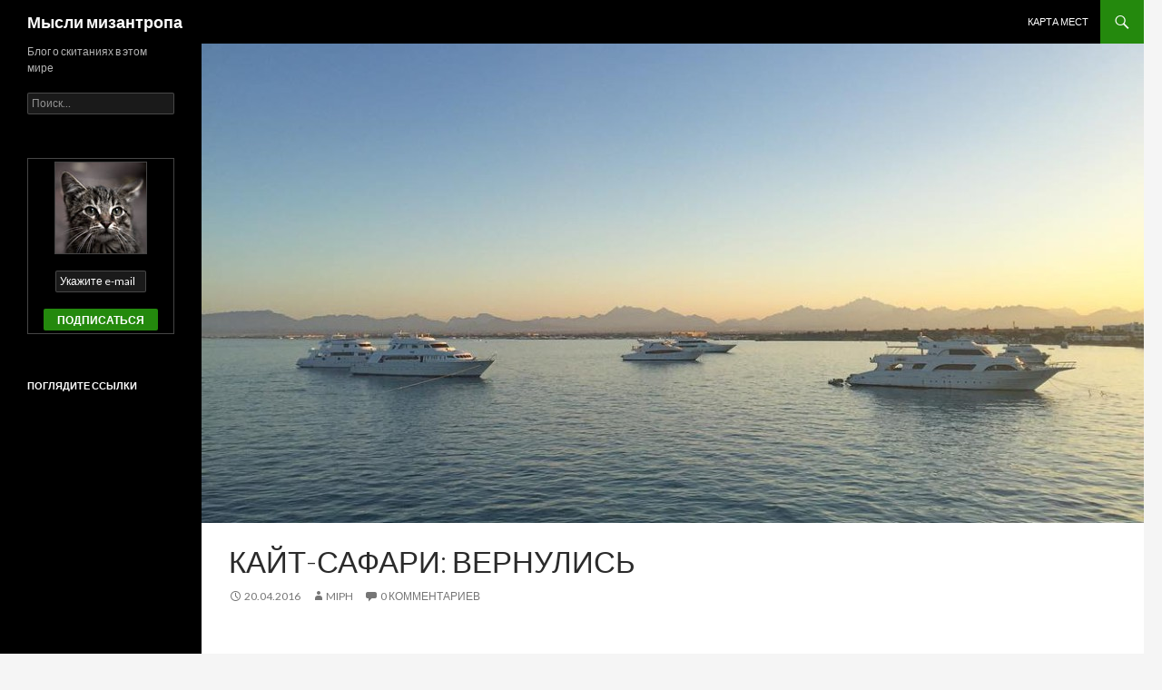

--- FILE ---
content_type: text/html; charset=UTF-8
request_url: https://miph.ru/2016/04/20/kayt-safari-vernulis/
body_size: 16162
content:
<!DOCTYPE html>
<!--[if IE 7]>
<html class="ie ie7" lang="ru-RU">
<![endif]-->
<!--[if IE 8]>
<html class="ie ie8" lang="ru-RU">
<![endif]-->
<!--[if !(IE 7) & !(IE 8)]><!-->
<html lang="ru-RU">
<!--<![endif]-->
<head>
	<meta charset="UTF-8">
	<meta name="viewport" content="width=device-width">
	<title>Кайт-сафари: вернулись | Мысли мизантропа</title>
	<link rel="profile" href="http://gmpg.org/xfn/11">
	<link rel="pingback" href="https://miph.ru/xmlrpc.php">
	<!--[if lt IE 9]>
	<script src="https://miph.ru/wp-content/themes/twentyfourteen/js/html5.js"></script>
	<![endif]-->
	<meta name='robots' content='max-image-preview:large' />
	<style>img:is([sizes="auto" i], [sizes^="auto," i]) { contain-intrinsic-size: 3000px 1500px }</style>
	<link rel='dns-prefetch' href='//fonts.googleapis.com' />
<link rel="alternate" type="application/rss+xml" title="Мысли мизантропа &raquo; Лента" href="https://miph.ru/feed/" />
<link rel="alternate" type="application/rss+xml" title="Мысли мизантропа &raquo; Лента комментариев" href="https://miph.ru/comments/feed/" />
<link rel="alternate" type="application/rss+xml" title="Мысли мизантропа &raquo; Лента комментариев к &laquo;Кайт-сафари: вернулись&raquo;" href="https://miph.ru/2016/04/20/kayt-safari-vernulis/feed/" />
<script type="text/javascript">
/* <![CDATA[ */
window._wpemojiSettings = {"baseUrl":"https:\/\/s.w.org\/images\/core\/emoji\/16.0.1\/72x72\/","ext":".png","svgUrl":"https:\/\/s.w.org\/images\/core\/emoji\/16.0.1\/svg\/","svgExt":".svg","source":{"concatemoji":"https:\/\/miph.ru\/wp-includes\/js\/wp-emoji-release.min.js?ver=046029da6c9fd6b072de1140893901d9"}};
/*! This file is auto-generated */
!function(s,n){var o,i,e;function c(e){try{var t={supportTests:e,timestamp:(new Date).valueOf()};sessionStorage.setItem(o,JSON.stringify(t))}catch(e){}}function p(e,t,n){e.clearRect(0,0,e.canvas.width,e.canvas.height),e.fillText(t,0,0);var t=new Uint32Array(e.getImageData(0,0,e.canvas.width,e.canvas.height).data),a=(e.clearRect(0,0,e.canvas.width,e.canvas.height),e.fillText(n,0,0),new Uint32Array(e.getImageData(0,0,e.canvas.width,e.canvas.height).data));return t.every(function(e,t){return e===a[t]})}function u(e,t){e.clearRect(0,0,e.canvas.width,e.canvas.height),e.fillText(t,0,0);for(var n=e.getImageData(16,16,1,1),a=0;a<n.data.length;a++)if(0!==n.data[a])return!1;return!0}function f(e,t,n,a){switch(t){case"flag":return n(e,"\ud83c\udff3\ufe0f\u200d\u26a7\ufe0f","\ud83c\udff3\ufe0f\u200b\u26a7\ufe0f")?!1:!n(e,"\ud83c\udde8\ud83c\uddf6","\ud83c\udde8\u200b\ud83c\uddf6")&&!n(e,"\ud83c\udff4\udb40\udc67\udb40\udc62\udb40\udc65\udb40\udc6e\udb40\udc67\udb40\udc7f","\ud83c\udff4\u200b\udb40\udc67\u200b\udb40\udc62\u200b\udb40\udc65\u200b\udb40\udc6e\u200b\udb40\udc67\u200b\udb40\udc7f");case"emoji":return!a(e,"\ud83e\udedf")}return!1}function g(e,t,n,a){var r="undefined"!=typeof WorkerGlobalScope&&self instanceof WorkerGlobalScope?new OffscreenCanvas(300,150):s.createElement("canvas"),o=r.getContext("2d",{willReadFrequently:!0}),i=(o.textBaseline="top",o.font="600 32px Arial",{});return e.forEach(function(e){i[e]=t(o,e,n,a)}),i}function t(e){var t=s.createElement("script");t.src=e,t.defer=!0,s.head.appendChild(t)}"undefined"!=typeof Promise&&(o="wpEmojiSettingsSupports",i=["flag","emoji"],n.supports={everything:!0,everythingExceptFlag:!0},e=new Promise(function(e){s.addEventListener("DOMContentLoaded",e,{once:!0})}),new Promise(function(t){var n=function(){try{var e=JSON.parse(sessionStorage.getItem(o));if("object"==typeof e&&"number"==typeof e.timestamp&&(new Date).valueOf()<e.timestamp+604800&&"object"==typeof e.supportTests)return e.supportTests}catch(e){}return null}();if(!n){if("undefined"!=typeof Worker&&"undefined"!=typeof OffscreenCanvas&&"undefined"!=typeof URL&&URL.createObjectURL&&"undefined"!=typeof Blob)try{var e="postMessage("+g.toString()+"("+[JSON.stringify(i),f.toString(),p.toString(),u.toString()].join(",")+"));",a=new Blob([e],{type:"text/javascript"}),r=new Worker(URL.createObjectURL(a),{name:"wpTestEmojiSupports"});return void(r.onmessage=function(e){c(n=e.data),r.terminate(),t(n)})}catch(e){}c(n=g(i,f,p,u))}t(n)}).then(function(e){for(var t in e)n.supports[t]=e[t],n.supports.everything=n.supports.everything&&n.supports[t],"flag"!==t&&(n.supports.everythingExceptFlag=n.supports.everythingExceptFlag&&n.supports[t]);n.supports.everythingExceptFlag=n.supports.everythingExceptFlag&&!n.supports.flag,n.DOMReady=!1,n.readyCallback=function(){n.DOMReady=!0}}).then(function(){return e}).then(function(){var e;n.supports.everything||(n.readyCallback(),(e=n.source||{}).concatemoji?t(e.concatemoji):e.wpemoji&&e.twemoji&&(t(e.twemoji),t(e.wpemoji)))}))}((window,document),window._wpemojiSettings);
/* ]]> */
</script>
<style id='wp-emoji-styles-inline-css' type='text/css'>

	img.wp-smiley, img.emoji {
		display: inline !important;
		border: none !important;
		box-shadow: none !important;
		height: 1em !important;
		width: 1em !important;
		margin: 0 0.07em !important;
		vertical-align: -0.1em !important;
		background: none !important;
		padding: 0 !important;
	}
</style>
<link rel='stylesheet' id='wp-block-library-css' href='https://miph.ru/wp-includes/css/dist/block-library/style.min.css?ver=046029da6c9fd6b072de1140893901d9' type='text/css' media='all' />
<style id='classic-theme-styles-inline-css' type='text/css'>
/*! This file is auto-generated */
.wp-block-button__link{color:#fff;background-color:#32373c;border-radius:9999px;box-shadow:none;text-decoration:none;padding:calc(.667em + 2px) calc(1.333em + 2px);font-size:1.125em}.wp-block-file__button{background:#32373c;color:#fff;text-decoration:none}
</style>
<style id='global-styles-inline-css' type='text/css'>
:root{--wp--preset--aspect-ratio--square: 1;--wp--preset--aspect-ratio--4-3: 4/3;--wp--preset--aspect-ratio--3-4: 3/4;--wp--preset--aspect-ratio--3-2: 3/2;--wp--preset--aspect-ratio--2-3: 2/3;--wp--preset--aspect-ratio--16-9: 16/9;--wp--preset--aspect-ratio--9-16: 9/16;--wp--preset--color--black: #000000;--wp--preset--color--cyan-bluish-gray: #abb8c3;--wp--preset--color--white: #ffffff;--wp--preset--color--pale-pink: #f78da7;--wp--preset--color--vivid-red: #cf2e2e;--wp--preset--color--luminous-vivid-orange: #ff6900;--wp--preset--color--luminous-vivid-amber: #fcb900;--wp--preset--color--light-green-cyan: #7bdcb5;--wp--preset--color--vivid-green-cyan: #00d084;--wp--preset--color--pale-cyan-blue: #8ed1fc;--wp--preset--color--vivid-cyan-blue: #0693e3;--wp--preset--color--vivid-purple: #9b51e0;--wp--preset--gradient--vivid-cyan-blue-to-vivid-purple: linear-gradient(135deg,rgba(6,147,227,1) 0%,rgb(155,81,224) 100%);--wp--preset--gradient--light-green-cyan-to-vivid-green-cyan: linear-gradient(135deg,rgb(122,220,180) 0%,rgb(0,208,130) 100%);--wp--preset--gradient--luminous-vivid-amber-to-luminous-vivid-orange: linear-gradient(135deg,rgba(252,185,0,1) 0%,rgba(255,105,0,1) 100%);--wp--preset--gradient--luminous-vivid-orange-to-vivid-red: linear-gradient(135deg,rgba(255,105,0,1) 0%,rgb(207,46,46) 100%);--wp--preset--gradient--very-light-gray-to-cyan-bluish-gray: linear-gradient(135deg,rgb(238,238,238) 0%,rgb(169,184,195) 100%);--wp--preset--gradient--cool-to-warm-spectrum: linear-gradient(135deg,rgb(74,234,220) 0%,rgb(151,120,209) 20%,rgb(207,42,186) 40%,rgb(238,44,130) 60%,rgb(251,105,98) 80%,rgb(254,248,76) 100%);--wp--preset--gradient--blush-light-purple: linear-gradient(135deg,rgb(255,206,236) 0%,rgb(152,150,240) 100%);--wp--preset--gradient--blush-bordeaux: linear-gradient(135deg,rgb(254,205,165) 0%,rgb(254,45,45) 50%,rgb(107,0,62) 100%);--wp--preset--gradient--luminous-dusk: linear-gradient(135deg,rgb(255,203,112) 0%,rgb(199,81,192) 50%,rgb(65,88,208) 100%);--wp--preset--gradient--pale-ocean: linear-gradient(135deg,rgb(255,245,203) 0%,rgb(182,227,212) 50%,rgb(51,167,181) 100%);--wp--preset--gradient--electric-grass: linear-gradient(135deg,rgb(202,248,128) 0%,rgb(113,206,126) 100%);--wp--preset--gradient--midnight: linear-gradient(135deg,rgb(2,3,129) 0%,rgb(40,116,252) 100%);--wp--preset--font-size--small: 13px;--wp--preset--font-size--medium: 20px;--wp--preset--font-size--large: 36px;--wp--preset--font-size--x-large: 42px;--wp--preset--spacing--20: 0.44rem;--wp--preset--spacing--30: 0.67rem;--wp--preset--spacing--40: 1rem;--wp--preset--spacing--50: 1.5rem;--wp--preset--spacing--60: 2.25rem;--wp--preset--spacing--70: 3.38rem;--wp--preset--spacing--80: 5.06rem;--wp--preset--shadow--natural: 6px 6px 9px rgba(0, 0, 0, 0.2);--wp--preset--shadow--deep: 12px 12px 50px rgba(0, 0, 0, 0.4);--wp--preset--shadow--sharp: 6px 6px 0px rgba(0, 0, 0, 0.2);--wp--preset--shadow--outlined: 6px 6px 0px -3px rgba(255, 255, 255, 1), 6px 6px rgba(0, 0, 0, 1);--wp--preset--shadow--crisp: 6px 6px 0px rgba(0, 0, 0, 1);}:where(.is-layout-flex){gap: 0.5em;}:where(.is-layout-grid){gap: 0.5em;}body .is-layout-flex{display: flex;}.is-layout-flex{flex-wrap: wrap;align-items: center;}.is-layout-flex > :is(*, div){margin: 0;}body .is-layout-grid{display: grid;}.is-layout-grid > :is(*, div){margin: 0;}:where(.wp-block-columns.is-layout-flex){gap: 2em;}:where(.wp-block-columns.is-layout-grid){gap: 2em;}:where(.wp-block-post-template.is-layout-flex){gap: 1.25em;}:where(.wp-block-post-template.is-layout-grid){gap: 1.25em;}.has-black-color{color: var(--wp--preset--color--black) !important;}.has-cyan-bluish-gray-color{color: var(--wp--preset--color--cyan-bluish-gray) !important;}.has-white-color{color: var(--wp--preset--color--white) !important;}.has-pale-pink-color{color: var(--wp--preset--color--pale-pink) !important;}.has-vivid-red-color{color: var(--wp--preset--color--vivid-red) !important;}.has-luminous-vivid-orange-color{color: var(--wp--preset--color--luminous-vivid-orange) !important;}.has-luminous-vivid-amber-color{color: var(--wp--preset--color--luminous-vivid-amber) !important;}.has-light-green-cyan-color{color: var(--wp--preset--color--light-green-cyan) !important;}.has-vivid-green-cyan-color{color: var(--wp--preset--color--vivid-green-cyan) !important;}.has-pale-cyan-blue-color{color: var(--wp--preset--color--pale-cyan-blue) !important;}.has-vivid-cyan-blue-color{color: var(--wp--preset--color--vivid-cyan-blue) !important;}.has-vivid-purple-color{color: var(--wp--preset--color--vivid-purple) !important;}.has-black-background-color{background-color: var(--wp--preset--color--black) !important;}.has-cyan-bluish-gray-background-color{background-color: var(--wp--preset--color--cyan-bluish-gray) !important;}.has-white-background-color{background-color: var(--wp--preset--color--white) !important;}.has-pale-pink-background-color{background-color: var(--wp--preset--color--pale-pink) !important;}.has-vivid-red-background-color{background-color: var(--wp--preset--color--vivid-red) !important;}.has-luminous-vivid-orange-background-color{background-color: var(--wp--preset--color--luminous-vivid-orange) !important;}.has-luminous-vivid-amber-background-color{background-color: var(--wp--preset--color--luminous-vivid-amber) !important;}.has-light-green-cyan-background-color{background-color: var(--wp--preset--color--light-green-cyan) !important;}.has-vivid-green-cyan-background-color{background-color: var(--wp--preset--color--vivid-green-cyan) !important;}.has-pale-cyan-blue-background-color{background-color: var(--wp--preset--color--pale-cyan-blue) !important;}.has-vivid-cyan-blue-background-color{background-color: var(--wp--preset--color--vivid-cyan-blue) !important;}.has-vivid-purple-background-color{background-color: var(--wp--preset--color--vivid-purple) !important;}.has-black-border-color{border-color: var(--wp--preset--color--black) !important;}.has-cyan-bluish-gray-border-color{border-color: var(--wp--preset--color--cyan-bluish-gray) !important;}.has-white-border-color{border-color: var(--wp--preset--color--white) !important;}.has-pale-pink-border-color{border-color: var(--wp--preset--color--pale-pink) !important;}.has-vivid-red-border-color{border-color: var(--wp--preset--color--vivid-red) !important;}.has-luminous-vivid-orange-border-color{border-color: var(--wp--preset--color--luminous-vivid-orange) !important;}.has-luminous-vivid-amber-border-color{border-color: var(--wp--preset--color--luminous-vivid-amber) !important;}.has-light-green-cyan-border-color{border-color: var(--wp--preset--color--light-green-cyan) !important;}.has-vivid-green-cyan-border-color{border-color: var(--wp--preset--color--vivid-green-cyan) !important;}.has-pale-cyan-blue-border-color{border-color: var(--wp--preset--color--pale-cyan-blue) !important;}.has-vivid-cyan-blue-border-color{border-color: var(--wp--preset--color--vivid-cyan-blue) !important;}.has-vivid-purple-border-color{border-color: var(--wp--preset--color--vivid-purple) !important;}.has-vivid-cyan-blue-to-vivid-purple-gradient-background{background: var(--wp--preset--gradient--vivid-cyan-blue-to-vivid-purple) !important;}.has-light-green-cyan-to-vivid-green-cyan-gradient-background{background: var(--wp--preset--gradient--light-green-cyan-to-vivid-green-cyan) !important;}.has-luminous-vivid-amber-to-luminous-vivid-orange-gradient-background{background: var(--wp--preset--gradient--luminous-vivid-amber-to-luminous-vivid-orange) !important;}.has-luminous-vivid-orange-to-vivid-red-gradient-background{background: var(--wp--preset--gradient--luminous-vivid-orange-to-vivid-red) !important;}.has-very-light-gray-to-cyan-bluish-gray-gradient-background{background: var(--wp--preset--gradient--very-light-gray-to-cyan-bluish-gray) !important;}.has-cool-to-warm-spectrum-gradient-background{background: var(--wp--preset--gradient--cool-to-warm-spectrum) !important;}.has-blush-light-purple-gradient-background{background: var(--wp--preset--gradient--blush-light-purple) !important;}.has-blush-bordeaux-gradient-background{background: var(--wp--preset--gradient--blush-bordeaux) !important;}.has-luminous-dusk-gradient-background{background: var(--wp--preset--gradient--luminous-dusk) !important;}.has-pale-ocean-gradient-background{background: var(--wp--preset--gradient--pale-ocean) !important;}.has-electric-grass-gradient-background{background: var(--wp--preset--gradient--electric-grass) !important;}.has-midnight-gradient-background{background: var(--wp--preset--gradient--midnight) !important;}.has-small-font-size{font-size: var(--wp--preset--font-size--small) !important;}.has-medium-font-size{font-size: var(--wp--preset--font-size--medium) !important;}.has-large-font-size{font-size: var(--wp--preset--font-size--large) !important;}.has-x-large-font-size{font-size: var(--wp--preset--font-size--x-large) !important;}
:where(.wp-block-post-template.is-layout-flex){gap: 1.25em;}:where(.wp-block-post-template.is-layout-grid){gap: 1.25em;}
:where(.wp-block-columns.is-layout-flex){gap: 2em;}:where(.wp-block-columns.is-layout-grid){gap: 2em;}
:root :where(.wp-block-pullquote){font-size: 1.5em;line-height: 1.6;}
</style>
<link rel='stylesheet' id='twentyfourteen-lato-css' href='https://fonts.googleapis.com/css?family=Lato%3A300%2C400%2C700%2C900%2C300italic%2C400italic%2C700italic&#038;subset=latin%2Clatin-ext' type='text/css' media='all' />
<link rel='stylesheet' id='genericons-css' href='https://miph.ru/wp-content/themes/twentyfourteen/genericons/genericons.css?ver=3.0.3' type='text/css' media='all' />
<link rel='stylesheet' id='twentyfourteen-style-css' href='https://miph.ru/wp-content/themes/twentyfourteen/style.css?ver=046029da6c9fd6b072de1140893901d9' type='text/css' media='all' />
<!--[if lt IE 9]>
<link rel='stylesheet' id='twentyfourteen-ie-css' href='https://miph.ru/wp-content/themes/twentyfourteen/css/ie.css?ver=20131205' type='text/css' media='all' />
<![endif]-->
<link rel='stylesheet' id='taxopress-frontend-css-css' href='https://miph.ru/wp-content/plugins/simple-tags/assets/frontend/css/frontend.css?ver=3.40.1' type='text/css' media='all' />
<link rel='stylesheet' id='yarpp-thumbnails-css' href='https://miph.ru/wp-content/plugins/yet-another-related-posts-plugin/style/styles_thumbnails.css?ver=5.30.11' type='text/css' media='all' />
<style id='yarpp-thumbnails-inline-css' type='text/css'>
.yarpp-thumbnails-horizontal .yarpp-thumbnail {width: 130px;height: 170px;margin: 5px;margin-left: 0px;}.yarpp-thumbnail > img, .yarpp-thumbnail-default {width: 120px;height: 120px;margin: 5px;}.yarpp-thumbnails-horizontal .yarpp-thumbnail-title {margin: 7px;margin-top: 0px;width: 120px;}.yarpp-thumbnail-default > img {min-height: 120px;min-width: 120px;}
</style>
<script type="text/javascript" src="https://miph.ru/wp-includes/js/jquery/jquery.min.js?ver=3.7.1" id="jquery-core-js"></script>
<script type="text/javascript" src="https://miph.ru/wp-includes/js/jquery/jquery-migrate.min.js?ver=3.4.1" id="jquery-migrate-js"></script>
<script type="text/javascript" src="https://miph.ru/wp-content/plugins/simple-tags/assets/frontend/js/frontend.js?ver=3.40.1" id="taxopress-frontend-js-js"></script>
<link rel="https://api.w.org/" href="https://miph.ru/wp-json/" /><link rel="alternate" title="JSON" type="application/json" href="https://miph.ru/wp-json/wp/v2/posts/11440" /><link rel="EditURI" type="application/rsd+xml" title="RSD" href="https://miph.ru/xmlrpc.php?rsd" />

<link rel="canonical" href="https://miph.ru/2016/04/20/kayt-safari-vernulis/" />
<link rel='shortlink' href='https://miph.ru/?p=11440' />
<link rel="alternate" title="oEmbed (JSON)" type="application/json+oembed" href="https://miph.ru/wp-json/oembed/1.0/embed?url=https%3A%2F%2Fmiph.ru%2F2016%2F04%2F20%2Fkayt-safari-vernulis%2F" />
<link rel="alternate" title="oEmbed (XML)" type="text/xml+oembed" href="https://miph.ru/wp-json/oembed/1.0/embed?url=https%3A%2F%2Fmiph.ru%2F2016%2F04%2F20%2Fkayt-safari-vernulis%2F&#038;format=xml" />
<meta name="ICBM" content="27.6509895, 33.7069206" />
<meta name="dcterms.title" content="Мысли мизантропа - Кайт-сафари: вернулись" />
<meta name="geo.position" content="27.6509895;33.7069206" />
</head>

<body class="wp-singular post-template-default single single-post postid-11440 single-format-standard wp-theme-twentyfourteen masthead-fixed full-width footer-widgets singular">
<div id="page" class="hfeed site">
	
	<header id="masthead" class="site-header" role="banner">
		<div class="header-main">
			<h1 class="site-title"><a href="https://miph.ru/" rel="home">Мысли мизантропа</a></h1>

			<div class="search-toggle">
				<a href="#search-container" class="screen-reader-text" aria-expanded="false" aria-controls="search-container">Поиск</a>
			</div>

			<nav id="primary-navigation" class="site-navigation primary-navigation" role="navigation">
				<button class="menu-toggle">Основное меню</button>
				<a class="screen-reader-text skip-link" href="#content">Перейти к содержимому</a>
				<div id="primary-menu" class="nav-menu"><ul>
<li class="page_item page-item-10147"><a href="https://miph.ru/karta-mest/">Карта мест</a></li>
</ul></div>
			</nav>
		</div>

		<div id="search-container" class="search-box-wrapper hide">
			<div class="search-box">
				<form role="search" method="get" class="search-form" action="https://miph.ru/">
				<label>
					<span class="screen-reader-text">Найти:</span>
					<input type="search" class="search-field" placeholder="Поиск&hellip;" value="" name="s" />
				</label>
				<input type="submit" class="search-submit" value="Поиск" />
			</form>			</div>
		</div>
	</header><!-- #masthead -->

	<div id="main" class="site-main">

	<div id="primary" class="content-area">
		<div id="content" class="site-content" role="main">
			
<article id="post-11440" class="post-11440 post type-post status-publish format-standard has-post-thumbnail hentry category-bez-rubriki tag-egypt tag-foto tag-kitesafari tag-kitesurfing tag-ocean tag-sea tag-travel tag-kuda-sezdit-zagranitsu">
	
	<div class="post-thumbnail">
	<img width="1038" height="576" src="https://miph.ru/wp-content/uploads/2016/04/12530905_1609592392696663_41917649_n-1038x576.jpg" class="attachment-twentyfourteen-full-width size-twentyfourteen-full-width wp-post-image" alt="" decoding="async" fetchpriority="high" srcset="https://miph.ru/wp-content/uploads/2016/04/12530905_1609592392696663_41917649_n-1038x576.jpg 1038w, https://miph.ru/wp-content/uploads/2016/04/12530905_1609592392696663_41917649_n-672x372.jpg 672w" sizes="(max-width: 1038px) 100vw, 1038px" />	</div>

	
	<header class="entry-header">
		<h1 class="entry-title">Кайт-сафари: вернулись</h1>
		<div class="entry-meta">
			<span class="entry-date"><a href="https://miph.ru/2016/04/20/kayt-safari-vernulis/" rel="bookmark"><time class="entry-date" datetime="2016-04-20T15:47:22+03:00">20.04.2016</time></a></span> <span class="byline"><span class="author vcard"><a class="url fn n" href="https://miph.ru/author/admin/" rel="author">MipH</a></span></span>			<span class="comments-link"><a href="https://miph.ru/2016/04/20/kayt-safari-vernulis/#respond"><span class="dsq-postid" data-dsqidentifier="11440 http://miph.ru/?p=11440">Оставить комментарий</span></a></span>
					</div><!-- .entry-meta -->
	</header><!-- .entry-header -->

		<div class="entry-content">
<!-- MipH -->
	<script async src="//pagead2.googlesyndication.com/pagead/js/adsbygoogle.js"></script>
	<!-- miph.ru footer адаптивный -->
	<ins class="adsbygoogle"
	     style="display:block"
	     data-ad-client="ca-pub-2924475916892297"
	     data-ad-slot="9579954006"
	     data-ad-format="auto"></ins>
	<script>
	(adsbygoogle = window.adsbygoogle || []).push({});
	</script>
	<br /><br />
		<p>Можно подвести итоги и немного поразмышлять после всех тех заманчивых фотографий и завлекающих лозунгов в моей ленте последнее время.</p>
<p>Неделя кайт-рая пролетела молниеносно. А в душе &#8212; утренние прохладные восходы с чашкой кофе на верхней палубе и вечерние мечтательные закаты, прямо к которым я несся на борде по &#171;солнечной дорожке&#187; на воде, глядя прямо на такой далекий горизонт. И разделяла нас лишь водная гладь.</p>
<p>Как обычно, меня не интересовали шумные тусовски с алкоголем после ужина. Лучше уйти в тихий уголок на яхте и мечтательно восхищаться обстановкой, ситуацией, в которой оказался. Рай на земле? Да, бывает. Важно лишь дозировать, чтобы не наступило перенасыщение.</p>
<p>Были и кайты 5 метров, которые носились по небу быстрее собственных мыслей, только и успевай соображать, чтобы не убраться. И 15 метров, которые способны держать меня над водой в любой ситуации, много ума не надо, дай лишь немного скорости, расположись поудобней и плавно иди по ровной воде при слабом ветре.</p>
<p>А вы когда-нибудь были посреди моря в полный штиль? Вода в таком случае не превращается в идеальное зеркало, но рябь на воде приобретает насколько гладкие, плавные формы, что кажется, будто это желе какое-то, и не морская вода. А если при этом еще и сидеть на паддлборде и смотреть вниз на подводную вертикальную коралловую стену рифа, то вообще может показаться, что на какой-то чужой планете.</p>
<p>Каждое событие имеет послевкусие. Лишь чуточку позже можно обратить на прошлое еще раз внимание и вспомнить какие-то короткие мысли и настроения, промелькнувшие тогда, но которым не уделил достаточно внимания ввиду необходимости двигаться дальше в тот момент. А сейчас, созерцая тот миг на фотографиях, пытаешься вспомнить и развить эти мысли.</p>
<p>GPS: <i>27.650989, 33.706919</i></p>
<p><span id="more-11440"></span></p>
<div style="text-align: center; margin-bottom: 20px;"><div class="gm-map" style="height: 300px; width: 100%; background-color: #ddd;background-image: url(https://miph.ru/wp-content/plugins/geo-mashup/images/wp-gm-pale.png);background-repeat: no-repeat;background-position:center; cursor: pointer;" onclick="GeoMashupLoader.addMapFrame(this,'https://miph.ru/?geo_mashup_content=render-map&amp;map_data_key=605686b008e892177cb1920ff75ea053&amp;name=gm-map-1&amp;object_id=11440&amp;map_content=single','300px','100%','gm-map-1')"><p style="text-align:center;">Нажмите для показа карты</p></div></div>
<div style="text-align: center;">
<a href="https://miph.ru/wp-content/uploads/2016/04/12530905_1609592392696663_41917649_n.jpg" rel="attachment wp-att-11441"><img decoding="async" class="aligncenter size-medium wp-image-11441" src="https://miph.ru/wp-content/uploads/2016/04/12530905_1609592392696663_41917649_n-970x728.jpg" alt="12530905_1609592392696663_41917649_n" width="970" height="728" srcset="https://miph.ru/wp-content/uploads/2016/04/12530905_1609592392696663_41917649_n-970x728.jpg 970w, https://miph.ru/wp-content/uploads/2016/04/12530905_1609592392696663_41917649_n.jpg 1080w" sizes="(max-width: 970px) 100vw, 970px" /></a></p>
<p><a href="https://miph.ru/wp-content/uploads/2016/04/13002534_1100430030029817_5278325103335045134_o.jpg" rel="attachment wp-att-11442"><img decoding="async" class="aligncenter size-medium wp-image-11442" src="https://miph.ru/wp-content/uploads/2016/04/13002534_1100430030029817_5278325103335045134_o-970x647.jpg" alt="13002534_1100430030029817_5278325103335045134_o" width="970" height="647" srcset="https://miph.ru/wp-content/uploads/2016/04/13002534_1100430030029817_5278325103335045134_o-970x647.jpg 970w, https://miph.ru/wp-content/uploads/2016/04/13002534_1100430030029817_5278325103335045134_o-2000x1333.jpg 2000w, https://miph.ru/wp-content/uploads/2016/04/13002534_1100430030029817_5278325103335045134_o.jpg 2048w" sizes="(max-width: 970px) 100vw, 970px" /></a></p>
<p><a href="https://miph.ru/wp-content/uploads/2016/04/13029699_10207549515870276_687686924111425691_o.jpg" rel="attachment wp-att-11443"><img loading="lazy" decoding="async" class="aligncenter size-medium wp-image-11443" src="https://miph.ru/wp-content/uploads/2016/04/13029699_10207549515870276_687686924111425691_o-970x728.jpg" alt="13029699_10207549515870276_687686924111425691_o" width="970" height="728" srcset="https://miph.ru/wp-content/uploads/2016/04/13029699_10207549515870276_687686924111425691_o-970x728.jpg 970w, https://miph.ru/wp-content/uploads/2016/04/13029699_10207549515870276_687686924111425691_o.jpg 1600w" sizes="auto, (max-width: 970px) 100vw, 970px" /></a></p>
<p><a href="https://miph.ru/wp-content/uploads/2016/04/13047766_10207549516270286_8479943003652801708_o.jpg" rel="attachment wp-att-11444"><img loading="lazy" decoding="async" class="aligncenter size-medium wp-image-11444" src="https://miph.ru/wp-content/uploads/2016/04/13047766_10207549516270286_8479943003652801708_o-968x740.jpg" alt="13047766_10207549516270286_8479943003652801708_o" width="968" height="740" srcset="https://miph.ru/wp-content/uploads/2016/04/13047766_10207549516270286_8479943003652801708_o-968x740.jpg 968w, https://miph.ru/wp-content/uploads/2016/04/13047766_10207549516270286_8479943003652801708_o.jpg 1600w" sizes="auto, (max-width: 968px) 100vw, 968px" /></a></p>
<p><a href="https://miph.ru/wp-content/uploads/2016/04/13048146_10207549515950278_7393148202698106840_o.jpg" rel="attachment wp-att-11445"><img loading="lazy" decoding="async" class="aligncenter size-medium wp-image-11445" src="https://miph.ru/wp-content/uploads/2016/04/13048146_10207549515950278_7393148202698106840_o-970x728.jpg" alt="13048146_10207549515950278_7393148202698106840_o" width="970" height="728" srcset="https://miph.ru/wp-content/uploads/2016/04/13048146_10207549515950278_7393148202698106840_o-970x728.jpg 970w, https://miph.ru/wp-content/uploads/2016/04/13048146_10207549515950278_7393148202698106840_o.jpg 1600w" sizes="auto, (max-width: 970px) 100vw, 970px" /></a></p>
<p><a href="https://miph.ru/wp-content/uploads/2016/04/13048226_1100430000029820_5879409095444223504_o-1.jpg" rel="attachment wp-att-11446"><img loading="lazy" decoding="async" class="aligncenter size-medium wp-image-11446" src="https://miph.ru/wp-content/uploads/2016/04/13048226_1100430000029820_5879409095444223504_o-1-970x647.jpg" alt="13048226_1100430000029820_5879409095444223504_o (1)" width="970" height="647" srcset="https://miph.ru/wp-content/uploads/2016/04/13048226_1100430000029820_5879409095444223504_o-1-970x647.jpg 970w, https://miph.ru/wp-content/uploads/2016/04/13048226_1100430000029820_5879409095444223504_o-1-2000x1333.jpg 2000w, https://miph.ru/wp-content/uploads/2016/04/13048226_1100430000029820_5879409095444223504_o-1.jpg 2048w" sizes="auto, (max-width: 970px) 100vw, 970px" /></a></p>
<p><a href="https://miph.ru/wp-content/uploads/2016/04/13055140_10207549515270261_3673347298707914967_o.jpg" rel="attachment wp-att-11448"><img loading="lazy" decoding="async" class="aligncenter size-medium wp-image-11448" src="https://miph.ru/wp-content/uploads/2016/04/13055140_10207549515270261_3673347298707914967_o-970x728.jpg" alt="13055140_10207549515270261_3673347298707914967_o" width="970" height="728" srcset="https://miph.ru/wp-content/uploads/2016/04/13055140_10207549515270261_3673347298707914967_o-970x728.jpg 970w, https://miph.ru/wp-content/uploads/2016/04/13055140_10207549515270261_3673347298707914967_o.jpg 1600w" sizes="auto, (max-width: 970px) 100vw, 970px" /></a></p>
<p><a href="https://miph.ru/wp-content/uploads/2016/04/13055908_10207549516110282_8786381093197452684_o.jpg" rel="attachment wp-att-11449"><img loading="lazy" decoding="async" class="aligncenter size-medium wp-image-11449" src="https://miph.ru/wp-content/uploads/2016/04/13055908_10207549516110282_8786381093197452684_o-970x728.jpg" alt="13055908_10207549516110282_8786381093197452684_o" width="970" height="728" srcset="https://miph.ru/wp-content/uploads/2016/04/13055908_10207549516110282_8786381093197452684_o-970x728.jpg 970w, https://miph.ru/wp-content/uploads/2016/04/13055908_10207549516110282_8786381093197452684_o.jpg 1600w" sizes="auto, (max-width: 970px) 100vw, 970px" /></a></p>
<p><a href="https://miph.ru/wp-content/uploads/2016/04/13071935_10207549515230260_844346309008393216_o.jpg" rel="attachment wp-att-11450"><img loading="lazy" decoding="async" class="aligncenter size-medium wp-image-11450" src="https://miph.ru/wp-content/uploads/2016/04/13071935_10207549515230260_844346309008393216_o-926x740.jpg" alt="13071935_10207549515230260_844346309008393216_o" width="926" height="740" srcset="https://miph.ru/wp-content/uploads/2016/04/13071935_10207549515230260_844346309008393216_o-926x740.jpg 926w, https://miph.ru/wp-content/uploads/2016/04/13071935_10207549515230260_844346309008393216_o.jpg 1600w" sizes="auto, (max-width: 926px) 100vw, 926px" /></a></p>
<p><a href="https://miph.ru/wp-content/uploads/2016/04/13071935_10207549515630270_8870597493410462104_o.jpg" rel="attachment wp-att-11451"><img loading="lazy" decoding="async" class="aligncenter size-medium wp-image-11451" src="https://miph.ru/wp-content/uploads/2016/04/13071935_10207549515630270_8870597493410462104_o-970x728.jpg" alt="13071935_10207549515630270_8870597493410462104_o" width="970" height="728" srcset="https://miph.ru/wp-content/uploads/2016/04/13071935_10207549515630270_8870597493410462104_o-970x728.jpg 970w, https://miph.ru/wp-content/uploads/2016/04/13071935_10207549515630270_8870597493410462104_o.jpg 1600w" sizes="auto, (max-width: 970px) 100vw, 970px" /></a>
</div>
<p>&#8212; <a href="https://miph.ru/tag/kitesafari">другие рассказы о поездке на сафари</a><br />
&#8212; <a href="https://goo.gl/photos/uNVXU5azQ4YUiEMP9">фотоальбом</a></p>
<div class='yarpp yarpp-related yarpp-related-website yarpp-template-thumbnails'>
<!-- YARPP Thumbnails -->
<h3>Похожие материалы:</h3>
<div class="yarpp-thumbnails-horizontal">
<a class='yarpp-thumbnail' rel='norewrite' href='https://miph.ru/2016/04/28/kayt-safari-egipet-krasnoe-more/' title='Кайт-сафари: Египет, Красное море'>
<img width="120" height="120" src="https://miph.ru/wp-content/uploads/2016/04/IMG_4197-120x120.jpg" class="attachment-yarpp-thumbnail size-yarpp-thumbnail wp-post-image" alt="" data-pin-nopin="true" srcset="https://miph.ru/wp-content/uploads/2016/04/IMG_4197-120x120.jpg 120w, https://miph.ru/wp-content/uploads/2016/04/IMG_4197-150x150.jpg 150w" sizes="(max-width: 120px) 100vw, 120px" /><span class="yarpp-thumbnail-title">Кайт-сафари: Египет, Красное море</span></a>
<a class='yarpp-thumbnail' rel='norewrite' href='https://miph.ru/2016/05/21/kayt-safari-stambul/' title='Кайт-сафари: Стамбул'>
<img width="120" height="120" src="https://miph.ru/wp-content/uploads/2016/05/IMG_4019-120x120.jpg" class="attachment-yarpp-thumbnail size-yarpp-thumbnail wp-post-image" alt="" data-pin-nopin="true" srcset="https://miph.ru/wp-content/uploads/2016/05/IMG_4019-120x120.jpg 120w, https://miph.ru/wp-content/uploads/2016/05/IMG_4019-150x150.jpg 150w" sizes="(max-width: 120px) 100vw, 120px" /><span class="yarpp-thumbnail-title">Кайт-сафари: Стамбул</span></a>
<a class='yarpp-thumbnail' rel='norewrite' href='https://miph.ru/2011/06/09/nemnogo-vechera-segodnya/' title='Немного вечера сегодня'>
<span class="yarpp-thumbnail-default"><img src="https://miph.ru/wp-content/plugins/yet-another-related-posts-plugin/images/default.png" alt="Default Thumbnail" data-pin-nopin="true" /></span><span class="yarpp-thumbnail-title">Немного вечера сегодня</span></a>
<a class='yarpp-thumbnail' rel='norewrite' href='https://miph.ru/2014/11/05/vernulis-iz-adyigei/' title='Вернулись из Адыгеи'>
<span class="yarpp-thumbnail-default"><img src="https://miph.ru/wp-content/plugins/yet-another-related-posts-plugin/images/default.png" alt="Default Thumbnail" data-pin-nopin="true" /></span><span class="yarpp-thumbnail-title">Вернулись из Адыгеи</span></a>
<a class='yarpp-thumbnail' rel='norewrite' href='https://miph.ru/2014/01/01/1-yanvarya-2014/' title='1 января 2014'>
<span class="yarpp-thumbnail-default"><img src="https://miph.ru/wp-content/plugins/yet-another-related-posts-plugin/images/default.png" alt="Default Thumbnail" data-pin-nopin="true" /></span><span class="yarpp-thumbnail-title">1 января 2014</span></a>
<a class='yarpp-thumbnail' rel='norewrite' href='https://miph.ru/2015/04/18/iz-muyne-v-fanrang/' title='Из Муйне в Фанранг'>
<img width="120" height="80" src="https://miph.ru/wp-content/uploads/2015/04/IMG_4086.jpg" class="attachment-yarpp-thumbnail size-yarpp-thumbnail wp-post-image" alt="" data-pin-nopin="true" srcset="https://miph.ru/wp-content/uploads/2015/04/IMG_4086.jpg 1600w, https://miph.ru/wp-content/uploads/2015/04/IMG_4086-300x200.jpg 300w, https://miph.ru/wp-content/uploads/2015/04/IMG_4086-1024x683.jpg 1024w" sizes="(max-width: 120px) 100vw, 120px" /><span class="yarpp-thumbnail-title">Из Муйне в Фанранг</span></a>
</div>
</div>
	</div><!-- .entry-content -->
	
	<footer class="entry-meta"><span class="tag-links"><a href="https://miph.ru/tag/egypt/" rel="tag">egypt</a><a href="https://miph.ru/tag/foto/" rel="tag">foto</a><a href="https://miph.ru/tag/kitesafari/" rel="tag">kitesafari</a><a href="https://miph.ru/tag/kitesurfing/" rel="tag">kitesurfing</a><a href="https://miph.ru/tag/ocean/" rel="tag">ocean</a><a href="https://miph.ru/tag/sea/" rel="tag">sea</a><a href="https://miph.ru/tag/travel/" rel="tag">travel</a><a href="https://miph.ru/tag/kuda-sezdit-zagranitsu/" rel="tag">куда съездить заграницу</a></span></footer></article><!-- #post-## -->
	<nav class="navigation post-navigation" role="navigation">
		<h1 class="screen-reader-text">Навигация по записям</h1>
		<div class="nav-links">
			<a href="https://miph.ru/2016/03/26/po-frantsii-bolshoy-verdonskiy-kanon-grand-canyon-du-verdon/" rel="prev"><span class="meta-nav">Предыдущая запись</span>По Франции: Большой Вердонский Каньон (Grand Canyon du Verdon)</a><a href="https://miph.ru/2016/04/28/kayt-safari-egipet-krasnoe-more/" rel="next"><span class="meta-nav">Следующая запись</span>Кайт-сафари: Египет, Красное море</a>		</div><!-- .nav-links -->
	</nav><!-- .navigation -->
	
<div id="disqus_thread"></div>
		</div><!-- #content -->
	</div><!-- #primary -->

<div id="secondary">
		<h2 class="site-description">Блог о скитаниях в этом мире</h2>
	
	
		<div id="primary-sidebar" class="primary-sidebar widget-area" role="complementary">
		<aside id="search-2" class="widget widget_search"><form role="search" method="get" class="search-form" action="https://miph.ru/">
				<label>
					<span class="screen-reader-text">Найти:</span>
					<input type="search" class="search-field" placeholder="Поиск&hellip;" value="" name="s" />
				</label>
				<input type="submit" class="search-submit" value="Поиск" />
			</form></aside><aside id="text-4" class="widget widget_text">			<div class="textwidget"><form style="border:1px solid #464646;padding:3px;text-align:center;" action="https://feedburner.google.com/fb/a/mailverify" method="post" target="popupwindow" onsubmit="window.open('https://feedburner.google.com/fb/a/mailverify?uri=miphru', 'popupwindow', 'scrollbars=yes,width=550,height=520');return true"><a href="/about/"><img src="/img/me-cat.jpg" style="border: 1px solid #454545;" title="Это я. Почитайте обо мне. А ниже формочка для подписки по email на обновления этого блога. Вперед, будет интересно!"/></a><br /><br /><input type="text" style="width:100px" name="email" value="Укажите e-mail" title="Подпишитесь на получение обновлений этого блога по e-mail"/><br /><br /><input type="hidden" value="miphru" name="uri"/><input type="hidden" name="loc" value="ru_RU"/><input type="submit" value="Подписаться" title="Подпишитесь на получение обновлений этого блога по e-mail"/></form></div>
		</aside><aside id="block-3" class="widget widget_block"><h1 class="widget-title">Поглядите ссылки</h1>
<p><script async src="https://pagead2.googlesyndication.com/pagead/js/adsbygoogle.js?client=ca-pub-2924475916892297"
     crossorigin="anonymous"></script>
<!-- MipH.RU: справа, создано 09.09.09 -->
<ins class="adsbygoogle"
     style="display:inline-block;width:160px;height:600px"
     data-ad-client="ca-pub-2924475916892297"
     data-ad-slot="8092544698"></ins>
<script>
     (adsbygoogle = window.adsbygoogle || []).push({});
</script></p></aside><aside id="text-8" class="widget widget_text"><h1 class="widget-title">Карта рассказов</h1>			<div class="textwidget"><a href="/karta-mest/"><img src="/img/miphru_map.gif" width="200" border="0" alt="Карта рассказов" title="Посмотрите на карте места, о которых идет речь в историях моего блога"></a></div>
		</aside><aside id="text-3" class="widget widget_text"><h1 class="widget-title">Я вКонтакте</h1>			<div class="textwidget"><script type="text/javascript" src="//vk.com/js/api/openapi.js?105"></script>

<!-- VK Widget -->
<div id="vk_groups" style="border:1px solid #000;"></div>
<script type="text/javascript">
VK.Widgets.Group("vk_groups", {mode: 2, width: "170", height: "400"}, -1747240);
</script></div>
		</aside>
		<aside id="recent-posts-2" class="widget widget_recent_entries">
		<h1 class="widget-title">Свежие записи</h1>
		<ul>
											<li>
					<a href="https://miph.ru/2023/02/01/chto-posmotret-v-oae/">Что посмотреть в ОАЭ</a>
											<span class="post-date">01.02.2023</span>
									</li>
											<li>
					<a href="https://miph.ru/2018/10/28/treking-po-krasnoy-polyane/">Трекинг по Красной Поляне</a>
											<span class="post-date">28.10.2018</span>
									</li>
											<li>
					<a href="https://miph.ru/2018/06/15/travelcar-armenia-yerevan/">TRAVELCAR Armenia, Yerevan</a>
											<span class="post-date">15.06.2018</span>
									</li>
											<li>
					<a href="https://miph.ru/2018/02/12/deripaska-i-prihodko/">Дерипаска и Приходько</a>
											<span class="post-date">12.02.2018</span>
									</li>
											<li>
					<a href="https://miph.ru/2017/10/21/kareliya-ansambl-gimoretskogo-pogosta/">Карелия: ансамбль Гиморецкого Погоста</a>
											<span class="post-date">21.10.2017</span>
									</li>
											<li>
					<a href="https://miph.ru/2017/09/04/avtodor-transponder-platnyie-dorogi/">Автодор, транспондер, платные дороги</a>
											<span class="post-date">04.09.2017</span>
									</li>
											<li>
					<a href="https://miph.ru/2017/05/23/belarus-mayskie-prazdniki/">Беларусь, майские праздники, часть 1</a>
											<span class="post-date">23.05.2017</span>
									</li>
											<li>
					<a href="https://miph.ru/2017/05/13/12287/">Эстония</a>
											<span class="post-date">13.05.2017</span>
									</li>
					</ul>

		</aside><aside id="tag_cloud-3" class="widget widget_tag_cloud"><h1 class="widget-title">Тэги</h1><div class="tagcloud"><a href="https://miph.ru/tag/autumn/" class="tag-cloud-link tag-link-432 tag-link-position-1" style="font-size: 8.9064748201439pt;" aria-label="autumn (55 элементов)">autumn</a>
<a href="https://miph.ru/tag/bbz/" class="tag-cloud-link tag-link-414 tag-link-position-2" style="font-size: 8.8057553956835pt;" aria-label="bbz (54 элемента)">bbz</a>
<a href="https://miph.ru/tag/car/" class="tag-cloud-link tag-link-324 tag-link-position-3" style="font-size: 11.827338129496pt;" aria-label="car (109 элементов)">car</a>
<a href="https://miph.ru/tag/cars/" class="tag-cloud-link tag-link-488 tag-link-position-4" style="font-size: 8.6043165467626pt;" aria-label="cars (51 элемент)">cars</a>
<a href="https://miph.ru/tag/cat/" class="tag-cloud-link tag-link-369 tag-link-position-5" style="font-size: 9.6115107913669pt;" aria-label="cat (65 элементов)">cat</a>
<a href="https://miph.ru/tag/clouds/" class="tag-cloud-link tag-link-569 tag-link-position-6" style="font-size: 10.014388489209pt;" aria-label="clouds (71 элемент)">clouds</a>
<a href="https://miph.ru/tag/experience/" class="tag-cloud-link tag-link-564 tag-link-position-7" style="font-size: 8.705035971223pt;" aria-label="experience (53 элемента)">experience</a>
<a href="https://miph.ru/tag/facts/" class="tag-cloud-link tag-link-545 tag-link-position-8" style="font-size: 8.6043165467626pt;" aria-label="facts (52 элемента)">facts</a>
<a href="https://miph.ru/tag/fail/" class="tag-cloud-link tag-link-638 tag-link-position-9" style="font-size: 12.129496402878pt;" aria-label="fail (116 элементов)">fail</a>
<a href="https://miph.ru/tag/foto/" class="tag-cloud-link tag-link-337 tag-link-position-10" style="font-size: 22pt;" aria-label="foto (1&nbsp;129 элементов)">foto</a>
<a href="https://miph.ru/tag/fun/" class="tag-cloud-link tag-link-336 tag-link-position-11" style="font-size: 15.251798561151pt;" aria-label="fun (239 элементов)">fun</a>
<a href="https://miph.ru/tag/history/" class="tag-cloud-link tag-link-354 tag-link-position-12" style="font-size: 8.5035971223022pt;" aria-label="history (50 элементов)">history</a>
<a href="https://miph.ru/tag/interesting/" class="tag-cloud-link tag-link-334 tag-link-position-13" style="font-size: 13.841726618705pt;" aria-label="interesting (174 элемента)">interesting</a>
<a href="https://miph.ru/tag/internet/" class="tag-cloud-link tag-link-372 tag-link-position-14" style="font-size: 11.625899280576pt;" aria-label="internet (104 элемента)">internet</a>
<a href="https://miph.ru/tag/life/" class="tag-cloud-link tag-link-325 tag-link-position-15" style="font-size: 20.086330935252pt;" aria-label="life (721 элемент)">life</a>
<a href="https://miph.ru/tag/me/" class="tag-cloud-link tag-link-370 tag-link-position-16" style="font-size: 19.68345323741pt;" aria-label="me (655 элементов)">me</a>
<a href="https://miph.ru/tag/moscow/" class="tag-cloud-link tag-link-348 tag-link-position-17" style="font-size: 15.05035971223pt;" aria-label="moscow (227 элементов)">moscow</a>
<a href="https://miph.ru/tag/mountains/" class="tag-cloud-link tag-link-671 tag-link-position-18" style="font-size: 10.719424460432pt;" aria-label="mountains (84 элемента)">mountains</a>
<a href="https://miph.ru/tag/movie/" class="tag-cloud-link tag-link-342 tag-link-position-19" style="font-size: 11.021582733813pt;" aria-label="movie (90 элементов)">movie</a>
<a href="https://miph.ru/tag/music/" class="tag-cloud-link tag-link-347 tag-link-position-20" style="font-size: 17.769784172662pt;" aria-label="music (423 элемента)">music</a>
<a href="https://miph.ru/tag/news/" class="tag-cloud-link tag-link-371 tag-link-position-21" style="font-size: 11.223021582734pt;" aria-label="news (95 элементов)">news</a>
<a href="https://miph.ru/tag/people/" class="tag-cloud-link tag-link-430 tag-link-position-22" style="font-size: 8pt;" aria-label="people (45 элементов)">people</a>
<a href="https://miph.ru/tag/question/" class="tag-cloud-link tag-link-355 tag-link-position-23" style="font-size: 10.215827338129pt;" aria-label="question (74 элемента)">question</a>
<a href="https://miph.ru/tag/quote/" class="tag-cloud-link tag-link-384 tag-link-position-24" style="font-size: 8.2014388489209pt;" aria-label="quote (47 элементов)">quote</a>
<a href="https://miph.ru/tag/roads/" class="tag-cloud-link tag-link-409 tag-link-position-25" style="font-size: 11.223021582734pt;" aria-label="roads (94 элемента)">roads</a>
<a href="https://miph.ru/tag/russia/" class="tag-cloud-link tag-link-349 tag-link-position-26" style="font-size: 18.676258992806pt;" aria-label="russia (528 элементов)">russia</a>
<a href="https://miph.ru/tag/rustravel/" class="tag-cloud-link tag-link-360 tag-link-position-27" style="font-size: 16.460431654676pt;" aria-label="rustravel (316 элементов)">rustravel</a>
<a href="https://miph.ru/tag/science/" class="tag-cloud-link tag-link-357 tag-link-position-28" style="font-size: 9.2086330935252pt;" aria-label="science (59 элементов)">science</a>
<a href="https://miph.ru/tag/ski/" class="tag-cloud-link tag-link-607 tag-link-position-29" style="font-size: 10.31654676259pt;" aria-label="ski (76 элементов)">ski</a>
<a href="https://miph.ru/tag/sky/" class="tag-cloud-link tag-link-381 tag-link-position-30" style="font-size: 11.323741007194pt;" aria-label="sky (96 элементов)">sky</a>
<a href="https://miph.ru/tag/snow/" class="tag-cloud-link tag-link-446 tag-link-position-31" style="font-size: 11.122302158273pt;" aria-label="snow (93 элемента)">snow</a>
<a href="https://miph.ru/tag/summer/" class="tag-cloud-link tag-link-401 tag-link-position-32" style="font-size: 10.820143884892pt;" aria-label="summer (86 элементов)">summer</a>
<a href="https://miph.ru/tag/sun/" class="tag-cloud-link tag-link-351 tag-link-position-33" style="font-size: 8.8057553956835pt;" aria-label="sun (54 элемента)">sun</a>
<a href="https://miph.ru/tag/thoughts/" class="tag-cloud-link tag-link-326 tag-link-position-34" style="font-size: 20.690647482014pt;" aria-label="thoughts (828 элементов)">thoughts</a>
<a href="https://miph.ru/tag/travel/" class="tag-cloud-link tag-link-379 tag-link-position-35" style="font-size: 17.769784172662pt;" aria-label="travel (426 элементов)">travel</a>
<a href="https://miph.ru/tag/trip/" class="tag-cloud-link tag-link-457 tag-link-position-36" style="font-size: 9.5107913669065pt;" aria-label="trip (63 элемента)">trip</a>
<a href="https://miph.ru/tag/video/" class="tag-cloud-link tag-link-361 tag-link-position-37" style="font-size: 17.467625899281pt;" aria-label="video (401 элемент)">video</a>
<a href="https://miph.ru/tag/wakeboard/" class="tag-cloud-link tag-link-704 tag-link-position-38" style="font-size: 8.8057553956835pt;" aria-label="wakeboard (54 элемента)">wakeboard</a>
<a href="https://miph.ru/tag/winter/" class="tag-cloud-link tag-link-406 tag-link-position-39" style="font-size: 10.920863309353pt;" aria-label="winter (88 элементов)">winter</a>
<a href="https://miph.ru/tag/work/" class="tag-cloud-link tag-link-367 tag-link-position-40" style="font-size: 12.532374100719pt;" aria-label="work (128 элементов)">work</a>
<a href="https://miph.ru/tag/world/" class="tag-cloud-link tag-link-345 tag-link-position-41" style="font-size: 13.640287769784pt;" aria-label="world (165 элементов)">world</a>
<a href="https://miph.ru/tag/www/" class="tag-cloud-link tag-link-328 tag-link-position-42" style="font-size: 10.41726618705pt;" aria-label="www (79 элементов)">www</a>
<a href="https://miph.ru/tag/avtoturizm/" class="tag-cloud-link tag-link-897 tag-link-position-43" style="font-size: 13.640287769784pt;" aria-label="автотуризм (166 элементов)">автотуризм</a>
<a href="https://miph.ru/tag/kuda-sezdit-zagranitsu/" class="tag-cloud-link tag-link-890 tag-link-position-44" style="font-size: 8.1007194244604pt;" aria-label="куда съездить заграницу (46 элементов)">куда съездить заграницу</a>
<a href="https://miph.ru/tag/kuda-sezdit-na-vyihodnyie/" class="tag-cloud-link tag-link-870 tag-link-position-45" style="font-size: 11.625899280576pt;" aria-label="куда съездить на выходные (104 элемента)">куда съездить на выходные</a></div>
</aside><!--
Плагин: Custom Meta Widget
Адрес плагина: http://shinraholdings.com/plugins/custom-meta-widget/
-->
<aside id="custommetawidget-2" class="widget customMetaWidget"><h1 class="widget-title">RSS</h1>		<ul>

		
		
					<li><a href="https://miph.ru/feed/">Entries <abbr title="Really Simple Syndication">RSS</abbr></a></li>
		

		
			<li><a href="https://miph.ru/comments/feed/">Comments <abbr title="Really Simple Syndication">RSS</abbr></a></li>
		
				</ul>

	</aside><aside id="archives-2" class="widget widget_archive"><h1 class="widget-title">Архив по месяцам</h1>		<label class="screen-reader-text" for="archives-dropdown-2">Архив по месяцам</label>
		<select id="archives-dropdown-2" name="archive-dropdown">
			
			<option value="">Выберите месяц</option>
				<option value='https://miph.ru/2023/02/'> Февраль 2023 </option>
	<option value='https://miph.ru/2018/10/'> Октябрь 2018 </option>
	<option value='https://miph.ru/2018/06/'> Июнь 2018 </option>
	<option value='https://miph.ru/2018/02/'> Февраль 2018 </option>
	<option value='https://miph.ru/2017/10/'> Октябрь 2017 </option>
	<option value='https://miph.ru/2017/09/'> Сентябрь 2017 </option>
	<option value='https://miph.ru/2017/05/'> Май 2017 </option>
	<option value='https://miph.ru/2017/03/'> Март 2017 </option>
	<option value='https://miph.ru/2017/01/'> Январь 2017 </option>
	<option value='https://miph.ru/2016/12/'> Декабрь 2016 </option>
	<option value='https://miph.ru/2016/11/'> Ноябрь 2016 </option>
	<option value='https://miph.ru/2016/10/'> Октябрь 2016 </option>
	<option value='https://miph.ru/2016/09/'> Сентябрь 2016 </option>
	<option value='https://miph.ru/2016/08/'> Август 2016 </option>
	<option value='https://miph.ru/2016/07/'> Июль 2016 </option>
	<option value='https://miph.ru/2016/06/'> Июнь 2016 </option>
	<option value='https://miph.ru/2016/05/'> Май 2016 </option>
	<option value='https://miph.ru/2016/04/'> Апрель 2016 </option>
	<option value='https://miph.ru/2016/03/'> Март 2016 </option>
	<option value='https://miph.ru/2016/02/'> Февраль 2016 </option>
	<option value='https://miph.ru/2016/01/'> Январь 2016 </option>
	<option value='https://miph.ru/2015/12/'> Декабрь 2015 </option>
	<option value='https://miph.ru/2015/11/'> Ноябрь 2015 </option>
	<option value='https://miph.ru/2015/10/'> Октябрь 2015 </option>
	<option value='https://miph.ru/2015/09/'> Сентябрь 2015 </option>
	<option value='https://miph.ru/2015/08/'> Август 2015 </option>
	<option value='https://miph.ru/2015/07/'> Июль 2015 </option>
	<option value='https://miph.ru/2015/06/'> Июнь 2015 </option>
	<option value='https://miph.ru/2015/05/'> Май 2015 </option>
	<option value='https://miph.ru/2015/04/'> Апрель 2015 </option>
	<option value='https://miph.ru/2015/03/'> Март 2015 </option>
	<option value='https://miph.ru/2015/02/'> Февраль 2015 </option>
	<option value='https://miph.ru/2015/01/'> Январь 2015 </option>
	<option value='https://miph.ru/2014/12/'> Декабрь 2014 </option>
	<option value='https://miph.ru/2014/11/'> Ноябрь 2014 </option>
	<option value='https://miph.ru/2014/10/'> Октябрь 2014 </option>
	<option value='https://miph.ru/2014/09/'> Сентябрь 2014 </option>
	<option value='https://miph.ru/2014/08/'> Август 2014 </option>
	<option value='https://miph.ru/2014/07/'> Июль 2014 </option>
	<option value='https://miph.ru/2014/06/'> Июнь 2014 </option>
	<option value='https://miph.ru/2014/05/'> Май 2014 </option>
	<option value='https://miph.ru/2014/04/'> Апрель 2014 </option>
	<option value='https://miph.ru/2014/03/'> Март 2014 </option>
	<option value='https://miph.ru/2014/02/'> Февраль 2014 </option>
	<option value='https://miph.ru/2014/01/'> Январь 2014 </option>
	<option value='https://miph.ru/2013/12/'> Декабрь 2013 </option>
	<option value='https://miph.ru/2013/11/'> Ноябрь 2013 </option>
	<option value='https://miph.ru/2013/10/'> Октябрь 2013 </option>
	<option value='https://miph.ru/2013/09/'> Сентябрь 2013 </option>
	<option value='https://miph.ru/2013/08/'> Август 2013 </option>
	<option value='https://miph.ru/2013/07/'> Июль 2013 </option>
	<option value='https://miph.ru/2013/06/'> Июнь 2013 </option>
	<option value='https://miph.ru/2013/05/'> Май 2013 </option>
	<option value='https://miph.ru/2013/04/'> Апрель 2013 </option>
	<option value='https://miph.ru/2013/03/'> Март 2013 </option>
	<option value='https://miph.ru/2013/02/'> Февраль 2013 </option>
	<option value='https://miph.ru/2013/01/'> Январь 2013 </option>
	<option value='https://miph.ru/2012/12/'> Декабрь 2012 </option>
	<option value='https://miph.ru/2012/11/'> Ноябрь 2012 </option>
	<option value='https://miph.ru/2012/10/'> Октябрь 2012 </option>
	<option value='https://miph.ru/2012/09/'> Сентябрь 2012 </option>
	<option value='https://miph.ru/2012/08/'> Август 2012 </option>
	<option value='https://miph.ru/2012/07/'> Июль 2012 </option>
	<option value='https://miph.ru/2012/06/'> Июнь 2012 </option>
	<option value='https://miph.ru/2012/05/'> Май 2012 </option>
	<option value='https://miph.ru/2012/04/'> Апрель 2012 </option>
	<option value='https://miph.ru/2012/03/'> Март 2012 </option>
	<option value='https://miph.ru/2012/02/'> Февраль 2012 </option>
	<option value='https://miph.ru/2012/01/'> Январь 2012 </option>
	<option value='https://miph.ru/2011/12/'> Декабрь 2011 </option>
	<option value='https://miph.ru/2011/11/'> Ноябрь 2011 </option>
	<option value='https://miph.ru/2011/10/'> Октябрь 2011 </option>
	<option value='https://miph.ru/2011/09/'> Сентябрь 2011 </option>
	<option value='https://miph.ru/2011/08/'> Август 2011 </option>
	<option value='https://miph.ru/2011/07/'> Июль 2011 </option>
	<option value='https://miph.ru/2011/06/'> Июнь 2011 </option>
	<option value='https://miph.ru/2011/05/'> Май 2011 </option>
	<option value='https://miph.ru/2011/04/'> Апрель 2011 </option>
	<option value='https://miph.ru/2011/03/'> Март 2011 </option>
	<option value='https://miph.ru/2011/02/'> Февраль 2011 </option>
	<option value='https://miph.ru/2011/01/'> Январь 2011 </option>
	<option value='https://miph.ru/2010/12/'> Декабрь 2010 </option>
	<option value='https://miph.ru/2010/11/'> Ноябрь 2010 </option>
	<option value='https://miph.ru/2010/10/'> Октябрь 2010 </option>
	<option value='https://miph.ru/2010/09/'> Сентябрь 2010 </option>
	<option value='https://miph.ru/2010/08/'> Август 2010 </option>
	<option value='https://miph.ru/2010/07/'> Июль 2010 </option>
	<option value='https://miph.ru/2010/06/'> Июнь 2010 </option>
	<option value='https://miph.ru/2010/05/'> Май 2010 </option>
	<option value='https://miph.ru/2010/04/'> Апрель 2010 </option>
	<option value='https://miph.ru/2010/03/'> Март 2010 </option>
	<option value='https://miph.ru/2010/02/'> Февраль 2010 </option>
	<option value='https://miph.ru/2010/01/'> Январь 2010 </option>
	<option value='https://miph.ru/2009/12/'> Декабрь 2009 </option>
	<option value='https://miph.ru/2009/11/'> Ноябрь 2009 </option>
	<option value='https://miph.ru/2009/10/'> Октябрь 2009 </option>
	<option value='https://miph.ru/2009/09/'> Сентябрь 2009 </option>
	<option value='https://miph.ru/2009/08/'> Август 2009 </option>
	<option value='https://miph.ru/2009/07/'> Июль 2009 </option>
	<option value='https://miph.ru/2009/06/'> Июнь 2009 </option>
	<option value='https://miph.ru/2009/05/'> Май 2009 </option>
	<option value='https://miph.ru/2009/04/'> Апрель 2009 </option>
	<option value='https://miph.ru/2009/03/'> Март 2009 </option>
	<option value='https://miph.ru/2009/02/'> Февраль 2009 </option>
	<option value='https://miph.ru/2009/01/'> Январь 2009 </option>
	<option value='https://miph.ru/2008/12/'> Декабрь 2008 </option>
	<option value='https://miph.ru/2008/11/'> Ноябрь 2008 </option>
	<option value='https://miph.ru/2008/10/'> Октябрь 2008 </option>
	<option value='https://miph.ru/2008/09/'> Сентябрь 2008 </option>
	<option value='https://miph.ru/2008/08/'> Август 2008 </option>
	<option value='https://miph.ru/2008/07/'> Июль 2008 </option>
	<option value='https://miph.ru/2008/06/'> Июнь 2008 </option>
	<option value='https://miph.ru/2008/05/'> Май 2008 </option>
	<option value='https://miph.ru/2008/04/'> Апрель 2008 </option>
	<option value='https://miph.ru/2008/03/'> Март 2008 </option>
	<option value='https://miph.ru/2008/02/'> Февраль 2008 </option>
	<option value='https://miph.ru/2008/01/'> Январь 2008 </option>
	<option value='https://miph.ru/2007/12/'> Декабрь 2007 </option>
	<option value='https://miph.ru/2007/11/'> Ноябрь 2007 </option>
	<option value='https://miph.ru/2007/10/'> Октябрь 2007 </option>
	<option value='https://miph.ru/2007/09/'> Сентябрь 2007 </option>
	<option value='https://miph.ru/2007/08/'> Август 2007 </option>
	<option value='https://miph.ru/2007/07/'> Июль 2007 </option>
	<option value='https://miph.ru/2007/06/'> Июнь 2007 </option>
	<option value='https://miph.ru/2007/05/'> Май 2007 </option>
	<option value='https://miph.ru/2007/04/'> Апрель 2007 </option>
	<option value='https://miph.ru/2007/03/'> Март 2007 </option>
	<option value='https://miph.ru/2007/02/'> Февраль 2007 </option>
	<option value='https://miph.ru/2007/01/'> Январь 2007 </option>
	<option value='https://miph.ru/2006/12/'> Декабрь 2006 </option>
	<option value='https://miph.ru/2006/11/'> Ноябрь 2006 </option>
	<option value='https://miph.ru/2006/10/'> Октябрь 2006 </option>
	<option value='https://miph.ru/2006/09/'> Сентябрь 2006 </option>
	<option value='https://miph.ru/2006/08/'> Август 2006 </option>
	<option value='https://miph.ru/2006/07/'> Июль 2006 </option>
	<option value='https://miph.ru/2006/06/'> Июнь 2006 </option>
	<option value='https://miph.ru/2006/05/'> Май 2006 </option>
	<option value='https://miph.ru/2006/04/'> Апрель 2006 </option>
	<option value='https://miph.ru/2006/03/'> Март 2006 </option>
	<option value='https://miph.ru/2006/02/'> Февраль 2006 </option>
	<option value='https://miph.ru/2006/01/'> Январь 2006 </option>
	<option value='https://miph.ru/2005/12/'> Декабрь 2005 </option>
	<option value='https://miph.ru/2005/11/'> Ноябрь 2005 </option>
	<option value='https://miph.ru/2005/10/'> Октябрь 2005 </option>
	<option value='https://miph.ru/2005/09/'> Сентябрь 2005 </option>
	<option value='https://miph.ru/2005/08/'> Август 2005 </option>
	<option value='https://miph.ru/2005/07/'> Июль 2005 </option>
	<option value='https://miph.ru/2005/06/'> Июнь 2005 </option>
	<option value='https://miph.ru/2005/05/'> Май 2005 </option>
	<option value='https://miph.ru/2002/07/'> Июль 2002 </option>

		</select>

			<script type="text/javascript">
/* <![CDATA[ */

(function() {
	var dropdown = document.getElementById( "archives-dropdown-2" );
	function onSelectChange() {
		if ( dropdown.options[ dropdown.selectedIndex ].value !== '' ) {
			document.location.href = this.options[ this.selectedIndex ].value;
		}
	}
	dropdown.onchange = onSelectChange;
})();

/* ]]> */
</script>
</aside><aside id="calendar-3" class="widget widget_calendar"><h1 class="widget-title">Календарь постов</h1><div id="calendar_wrap" class="calendar_wrap"><table id="wp-calendar" class="wp-calendar-table">
	<caption>Апрель 2016</caption>
	<thead>
	<tr>
		<th scope="col" aria-label="Понедельник">Пн</th>
		<th scope="col" aria-label="Вторник">Вт</th>
		<th scope="col" aria-label="Среда">Ср</th>
		<th scope="col" aria-label="Четверг">Чт</th>
		<th scope="col" aria-label="Пятница">Пт</th>
		<th scope="col" aria-label="Суббота">Сб</th>
		<th scope="col" aria-label="Воскресенье">Вс</th>
	</tr>
	</thead>
	<tbody>
	<tr>
		<td colspan="4" class="pad">&nbsp;</td><td>1</td><td>2</td><td>3</td>
	</tr>
	<tr>
		<td>4</td><td>5</td><td>6</td><td>7</td><td>8</td><td>9</td><td>10</td>
	</tr>
	<tr>
		<td>11</td><td>12</td><td>13</td><td>14</td><td>15</td><td>16</td><td>17</td>
	</tr>
	<tr>
		<td>18</td><td>19</td><td><a href="https://miph.ru/2016/04/20/" aria-label="Записи, опубликованные 20.04.2016">20</a></td><td>21</td><td>22</td><td>23</td><td>24</td>
	</tr>
	<tr>
		<td>25</td><td>26</td><td>27</td><td><a href="https://miph.ru/2016/04/28/" aria-label="Записи, опубликованные 28.04.2016">28</a></td><td>29</td><td>30</td>
		<td class="pad" colspan="1">&nbsp;</td>
	</tr>
	</tbody>
	</table><nav aria-label="Предыдущий и следующий месяцы" class="wp-calendar-nav">
		<span class="wp-calendar-nav-prev"><a href="https://miph.ru/2016/03/">&laquo; Мар</a></span>
		<span class="pad">&nbsp;</span>
		<span class="wp-calendar-nav-next"><a href="https://miph.ru/2016/05/">Май &raquo;</a></span>
	</nav></div></aside><aside id="text-7" class="widget widget_text">			<div class="textwidget"><!-- Yandex.Metrika counter -->
<script type="text/javascript">
    (function (d, w, c) {
        (w[c] = w[c] || []).push(function() {
            try {
                w.yaCounter1662669 = new Ya.Metrika({
                    id:1662669,
                    clickmap:true,
                    trackLinks:true,
                    accurateTrackBounce:true,
                    webvisor:true
                });
            } catch(e) { }
        });

        var n = d.getElementsByTagName("script")[0],
            s = d.createElement("script"),
            f = function () { n.parentNode.insertBefore(s, n); };
        s.type = "text/javascript";
        s.async = true;
        s.src = "https://mc.yandex.ru/metrika/watch.js";

        if (w.opera == "[object Opera]") {
            d.addEventListener("DOMContentLoaded", f, false);
        } else { f(); }
    })(document, window, "yandex_metrika_callbacks");
</script>
<noscript><div><img src="https://mc.yandex.ru/watch/1662669" style="position:absolute; left:-9999px;" alt="" /></div></noscript>
<!-- /Yandex.Metrika counter --></div>
		</aside>	</div><!-- #primary-sidebar -->
	</div><!-- #secondary -->

		</div><!-- #main -->

		<footer id="colophon" class="site-footer" role="contentinfo">

			
<div id="supplementary">
	<div id="footer-sidebar" class="footer-sidebar widget-area" role="complementary">
		<aside id="adsense-manager-4" class="widget widget_adsensem"><script async src="//pagead2.googlesyndication.com/pagead/js/adsbygoogle.js"></script>
<!-- miph.ru footer адаптивный -->
<ins class="adsbygoogle"
     style="display:block"
     data-ad-client="ca-pub-2924475916892297"
     data-ad-slot="9579954006"
     data-ad-format="auto"></ins>
<script>
(adsbygoogle = window.adsbygoogle || []).push({});
</script></aside></aside><aside id="text-9" class="widget widget_text">			<div class="textwidget"><p><script>
  (function(i,s,o,g,r,a,m){i['GoogleAnalyticsObject']=r;i[r]=i[r]||function(){
  (i[r].q=i[r].q||[]).push(arguments)},i[r].l=1*new Date();a=s.createElement(o),
  m=s.getElementsByTagName(o)[0];a.async=1;a.src=g;m.parentNode.insertBefore(a,m)
  })(window,document,'script','https://www.google-analytics.com/analytics.js','ga');ga('create', 'UA-228734-4', 'auto');ga('send', 'pageview');</script></p>
</div>
		</aside>	</div><!-- #footer-sidebar -->
</div><!-- #supplementary -->

			<div class="site-info">
								<a href="https://ru.wordpress.org/">Сайт работает на WordPress</a>
			</div><!-- .site-info -->
		</footer><!-- #colophon -->
	</div><!-- #page -->

	<script type="speculationrules">
{"prefetch":[{"source":"document","where":{"and":[{"href_matches":"\/*"},{"not":{"href_matches":["\/wp-*.php","\/wp-admin\/*","\/wp-content\/uploads\/*","\/wp-content\/*","\/wp-content\/plugins\/*","\/wp-content\/themes\/twentyfourteen\/*","\/*\\?(.+)"]}},{"not":{"selector_matches":"a[rel~=\"nofollow\"]"}},{"not":{"selector_matches":".no-prefetch, .no-prefetch a"}}]},"eagerness":"conservative"}]}
</script>
<script type="text/javascript" src="https://miph.ru/wp-content/plugins/geo-mashup/js/loader.min.js?ver=1.13.17" id="geo-mashup-loader-js"></script>
<!-- AdSense Manager v4.0.3 (0,248 seconds.) --><link rel='stylesheet' id='yarppRelatedCss-css' href='https://miph.ru/wp-content/plugins/yet-another-related-posts-plugin/style/related.css?ver=5.30.11' type='text/css' media='all' />
<script type="text/javascript" id="disqus_count-js-extra">
/* <![CDATA[ */
var countVars = {"disqusShortname":"miphru"};
/* ]]> */
</script>
<script type="text/javascript" src="https://miph.ru/wp-content/plugins/disqus-comment-system/public/js/comment_count.js?ver=3.1.3" id="disqus_count-js"></script>
<script type="text/javascript" id="disqus_embed-js-extra">
/* <![CDATA[ */
var embedVars = {"disqusConfig":{"integration":"wordpress 3.1.3 6.8.3"},"disqusIdentifier":"11440 http:\/\/miph.ru\/?p=11440","disqusShortname":"miphru","disqusTitle":"\u041a\u0430\u0439\u0442-\u0441\u0430\u0444\u0430\u0440\u0438: \u0432\u0435\u0440\u043d\u0443\u043b\u0438\u0441\u044c","disqusUrl":"https:\/\/miph.ru\/2016\/04\/20\/kayt-safari-vernulis\/","postId":"11440"};
/* ]]> */
</script>
<script type="text/javascript" src="https://miph.ru/wp-content/plugins/disqus-comment-system/public/js/comment_embed.js?ver=3.1.3" id="disqus_embed-js"></script>
<script type="text/javascript" src="https://miph.ru/wp-includes/js/comment-reply.min.js?ver=046029da6c9fd6b072de1140893901d9" id="comment-reply-js" async="async" data-wp-strategy="async"></script>
<script type="text/javascript" src="https://miph.ru/wp-includes/js/imagesloaded.min.js?ver=5.0.0" id="imagesloaded-js"></script>
<script type="text/javascript" src="https://miph.ru/wp-includes/js/masonry.min.js?ver=4.2.2" id="masonry-js"></script>
<script type="text/javascript" src="https://miph.ru/wp-includes/js/jquery/jquery.masonry.min.js?ver=3.1.2b" id="jquery-masonry-js"></script>
<script type="text/javascript" src="https://miph.ru/wp-content/themes/twentyfourteen/js/functions.js?ver=20150315" id="twentyfourteen-script-js"></script>
</body>
</html>
<!-- Dynamic page generated in 0.247 seconds. -->
<!-- Cached page generated by WP-Super-Cache on 2026-01-25 01:24:11 -->

<!-- super cache -->

--- FILE ---
content_type: text/html; charset=utf-8
request_url: https://www.google.com/recaptcha/api2/aframe
body_size: 265
content:
<!DOCTYPE HTML><html><head><meta http-equiv="content-type" content="text/html; charset=UTF-8"></head><body><script nonce="vT6vE39He7u6C259cScFJg">/** Anti-fraud and anti-abuse applications only. See google.com/recaptcha */ try{var clients={'sodar':'https://pagead2.googlesyndication.com/pagead/sodar?'};window.addEventListener("message",function(a){try{if(a.source===window.parent){var b=JSON.parse(a.data);var c=clients[b['id']];if(c){var d=document.createElement('img');d.src=c+b['params']+'&rc='+(localStorage.getItem("rc::a")?sessionStorage.getItem("rc::b"):"");window.document.body.appendChild(d);sessionStorage.setItem("rc::e",parseInt(sessionStorage.getItem("rc::e")||0)+1);localStorage.setItem("rc::h",'1769293455679');}}}catch(b){}});window.parent.postMessage("_grecaptcha_ready", "*");}catch(b){}</script></body></html>